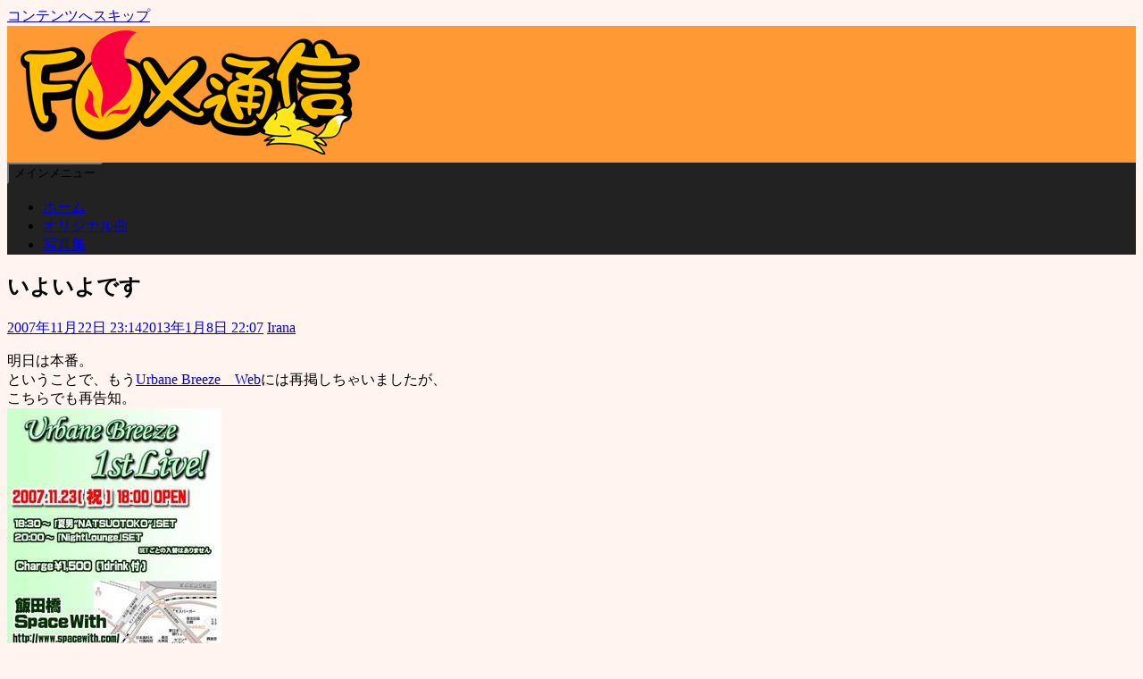

--- FILE ---
content_type: text/html; charset=UTF-8
request_url: https://iranatilark.com/archives/2007/11/22-2314.php
body_size: 84944
content:
<!DOCTYPE html>
<html lang="ja">
<head>
	<meta charset="UTF-8">
	<meta name="viewport" content="width=device-width, initial-scale=1">
	<link rel="profile" href="http://gmpg.org/xfn/11">
		<title>いよいよです &#8211; FOX通信</title>
<meta name='robots' content='max-image-preview:large' />
	<style>img:is([sizes="auto" i], [sizes^="auto," i]) { contain-intrinsic-size: 3000px 1500px }</style>
	<link rel='dns-prefetch' href='//static.addtoany.com' />
<link rel='dns-prefetch' href='//www.googletagmanager.com' />
<link rel="alternate" type="application/rss+xml" title="FOX通信 &raquo; フィード" href="https://iranatilark.com/feed" />
<link rel="alternate" type="application/rss+xml" title="FOX通信 &raquo; コメントフィード" href="https://iranatilark.com/comments/feed" />
<script>
window._wpemojiSettings = {"baseUrl":"https:\/\/s.w.org\/images\/core\/emoji\/16.0.1\/72x72\/","ext":".png","svgUrl":"https:\/\/s.w.org\/images\/core\/emoji\/16.0.1\/svg\/","svgExt":".svg","source":{"concatemoji":"https:\/\/iranatilark.com\/wp-includes\/js\/wp-emoji-release.min.js?ver=6.8.3"}};
/*! This file is auto-generated */
!function(s,n){var o,i,e;function c(e){try{var t={supportTests:e,timestamp:(new Date).valueOf()};sessionStorage.setItem(o,JSON.stringify(t))}catch(e){}}function p(e,t,n){e.clearRect(0,0,e.canvas.width,e.canvas.height),e.fillText(t,0,0);var t=new Uint32Array(e.getImageData(0,0,e.canvas.width,e.canvas.height).data),a=(e.clearRect(0,0,e.canvas.width,e.canvas.height),e.fillText(n,0,0),new Uint32Array(e.getImageData(0,0,e.canvas.width,e.canvas.height).data));return t.every(function(e,t){return e===a[t]})}function u(e,t){e.clearRect(0,0,e.canvas.width,e.canvas.height),e.fillText(t,0,0);for(var n=e.getImageData(16,16,1,1),a=0;a<n.data.length;a++)if(0!==n.data[a])return!1;return!0}function f(e,t,n,a){switch(t){case"flag":return n(e,"\ud83c\udff3\ufe0f\u200d\u26a7\ufe0f","\ud83c\udff3\ufe0f\u200b\u26a7\ufe0f")?!1:!n(e,"\ud83c\udde8\ud83c\uddf6","\ud83c\udde8\u200b\ud83c\uddf6")&&!n(e,"\ud83c\udff4\udb40\udc67\udb40\udc62\udb40\udc65\udb40\udc6e\udb40\udc67\udb40\udc7f","\ud83c\udff4\u200b\udb40\udc67\u200b\udb40\udc62\u200b\udb40\udc65\u200b\udb40\udc6e\u200b\udb40\udc67\u200b\udb40\udc7f");case"emoji":return!a(e,"\ud83e\udedf")}return!1}function g(e,t,n,a){var r="undefined"!=typeof WorkerGlobalScope&&self instanceof WorkerGlobalScope?new OffscreenCanvas(300,150):s.createElement("canvas"),o=r.getContext("2d",{willReadFrequently:!0}),i=(o.textBaseline="top",o.font="600 32px Arial",{});return e.forEach(function(e){i[e]=t(o,e,n,a)}),i}function t(e){var t=s.createElement("script");t.src=e,t.defer=!0,s.head.appendChild(t)}"undefined"!=typeof Promise&&(o="wpEmojiSettingsSupports",i=["flag","emoji"],n.supports={everything:!0,everythingExceptFlag:!0},e=new Promise(function(e){s.addEventListener("DOMContentLoaded",e,{once:!0})}),new Promise(function(t){var n=function(){try{var e=JSON.parse(sessionStorage.getItem(o));if("object"==typeof e&&"number"==typeof e.timestamp&&(new Date).valueOf()<e.timestamp+604800&&"object"==typeof e.supportTests)return e.supportTests}catch(e){}return null}();if(!n){if("undefined"!=typeof Worker&&"undefined"!=typeof OffscreenCanvas&&"undefined"!=typeof URL&&URL.createObjectURL&&"undefined"!=typeof Blob)try{var e="postMessage("+g.toString()+"("+[JSON.stringify(i),f.toString(),p.toString(),u.toString()].join(",")+"));",a=new Blob([e],{type:"text/javascript"}),r=new Worker(URL.createObjectURL(a),{name:"wpTestEmojiSupports"});return void(r.onmessage=function(e){c(n=e.data),r.terminate(),t(n)})}catch(e){}c(n=g(i,f,p,u))}t(n)}).then(function(e){for(var t in e)n.supports[t]=e[t],n.supports.everything=n.supports.everything&&n.supports[t],"flag"!==t&&(n.supports.everythingExceptFlag=n.supports.everythingExceptFlag&&n.supports[t]);n.supports.everythingExceptFlag=n.supports.everythingExceptFlag&&!n.supports.flag,n.DOMReady=!1,n.readyCallback=function(){n.DOMReady=!0}}).then(function(){return e}).then(function(){var e;n.supports.everything||(n.readyCallback(),(e=n.source||{}).concatemoji?t(e.concatemoji):e.wpemoji&&e.twemoji&&(t(e.twemoji),t(e.wpemoji)))}))}((window,document),window._wpemojiSettings);
</script>
<style id='wp-emoji-styles-inline-css'>

	img.wp-smiley, img.emoji {
		display: inline !important;
		border: none !important;
		box-shadow: none !important;
		height: 1em !important;
		width: 1em !important;
		margin: 0 0.07em !important;
		vertical-align: -0.1em !important;
		background: none !important;
		padding: 0 !important;
	}
</style>
<link rel='stylesheet' id='wp-block-library-css' href='https://iranatilark.com/wp-includes/css/dist/block-library/style.min.css?ver=6.8.3' media='all' />
<style id='wp-block-library-theme-inline-css'>
.wp-block-audio :where(figcaption){color:#555;font-size:13px;text-align:center}.is-dark-theme .wp-block-audio :where(figcaption){color:#ffffffa6}.wp-block-audio{margin:0 0 1em}.wp-block-code{border:1px solid #ccc;border-radius:4px;font-family:Menlo,Consolas,monaco,monospace;padding:.8em 1em}.wp-block-embed :where(figcaption){color:#555;font-size:13px;text-align:center}.is-dark-theme .wp-block-embed :where(figcaption){color:#ffffffa6}.wp-block-embed{margin:0 0 1em}.blocks-gallery-caption{color:#555;font-size:13px;text-align:center}.is-dark-theme .blocks-gallery-caption{color:#ffffffa6}:root :where(.wp-block-image figcaption){color:#555;font-size:13px;text-align:center}.is-dark-theme :root :where(.wp-block-image figcaption){color:#ffffffa6}.wp-block-image{margin:0 0 1em}.wp-block-pullquote{border-bottom:4px solid;border-top:4px solid;color:currentColor;margin-bottom:1.75em}.wp-block-pullquote cite,.wp-block-pullquote footer,.wp-block-pullquote__citation{color:currentColor;font-size:.8125em;font-style:normal;text-transform:uppercase}.wp-block-quote{border-left:.25em solid;margin:0 0 1.75em;padding-left:1em}.wp-block-quote cite,.wp-block-quote footer{color:currentColor;font-size:.8125em;font-style:normal;position:relative}.wp-block-quote:where(.has-text-align-right){border-left:none;border-right:.25em solid;padding-left:0;padding-right:1em}.wp-block-quote:where(.has-text-align-center){border:none;padding-left:0}.wp-block-quote.is-large,.wp-block-quote.is-style-large,.wp-block-quote:where(.is-style-plain){border:none}.wp-block-search .wp-block-search__label{font-weight:700}.wp-block-search__button{border:1px solid #ccc;padding:.375em .625em}:where(.wp-block-group.has-background){padding:1.25em 2.375em}.wp-block-separator.has-css-opacity{opacity:.4}.wp-block-separator{border:none;border-bottom:2px solid;margin-left:auto;margin-right:auto}.wp-block-separator.has-alpha-channel-opacity{opacity:1}.wp-block-separator:not(.is-style-wide):not(.is-style-dots){width:100px}.wp-block-separator.has-background:not(.is-style-dots){border-bottom:none;height:1px}.wp-block-separator.has-background:not(.is-style-wide):not(.is-style-dots){height:2px}.wp-block-table{margin:0 0 1em}.wp-block-table td,.wp-block-table th{word-break:normal}.wp-block-table :where(figcaption){color:#555;font-size:13px;text-align:center}.is-dark-theme .wp-block-table :where(figcaption){color:#ffffffa6}.wp-block-video :where(figcaption){color:#555;font-size:13px;text-align:center}.is-dark-theme .wp-block-video :where(figcaption){color:#ffffffa6}.wp-block-video{margin:0 0 1em}:root :where(.wp-block-template-part.has-background){margin-bottom:0;margin-top:0;padding:1.25em 2.375em}
</style>
<style id='classic-theme-styles-inline-css'>
/*! This file is auto-generated */
.wp-block-button__link{color:#fff;background-color:#32373c;border-radius:9999px;box-shadow:none;text-decoration:none;padding:calc(.667em + 2px) calc(1.333em + 2px);font-size:1.125em}.wp-block-file__button{background:#32373c;color:#fff;text-decoration:none}
</style>
<link rel='stylesheet' id='sass-basis-core-css' href='https://iranatilark.com/wp-content/plugins/snow-monkey-editor/dist/css/fallback.css?ver=1759540350' media='all' />
<link rel='stylesheet' id='snow-monkey-editor-css' href='https://iranatilark.com/wp-content/plugins/snow-monkey-editor/dist/css/app.css?ver=1759540350' media='all' />
<link rel='stylesheet' id='snow-monkey-editor@front-css' href='https://iranatilark.com/wp-content/plugins/snow-monkey-editor/dist/css/front.css?ver=1759540350' media='all' />
<style id='global-styles-inline-css'>
:root{--wp--preset--aspect-ratio--square: 1;--wp--preset--aspect-ratio--4-3: 4/3;--wp--preset--aspect-ratio--3-4: 3/4;--wp--preset--aspect-ratio--3-2: 3/2;--wp--preset--aspect-ratio--2-3: 2/3;--wp--preset--aspect-ratio--16-9: 16/9;--wp--preset--aspect-ratio--9-16: 9/16;--wp--preset--color--black: #000000;--wp--preset--color--cyan-bluish-gray: #abb8c3;--wp--preset--color--white: #ffffff;--wp--preset--color--pale-pink: #f78da7;--wp--preset--color--vivid-red: #cf2e2e;--wp--preset--color--luminous-vivid-orange: #ff6900;--wp--preset--color--luminous-vivid-amber: #fcb900;--wp--preset--color--light-green-cyan: #7bdcb5;--wp--preset--color--vivid-green-cyan: #00d084;--wp--preset--color--pale-cyan-blue: #8ed1fc;--wp--preset--color--vivid-cyan-blue: #0693e3;--wp--preset--color--vivid-purple: #9b51e0;--wp--preset--color--central-palette-1: #000000;--wp--preset--color--central-palette-2: #FF0000;--wp--preset--color--central-palette-3: #008000;--wp--preset--color--central-palette-4: #0000FF;--wp--preset--color--central-palette-6: #FF9900;--wp--preset--color--central-palette-5: #FFCC99;--wp--preset--gradient--vivid-cyan-blue-to-vivid-purple: linear-gradient(135deg,rgba(6,147,227,1) 0%,rgb(155,81,224) 100%);--wp--preset--gradient--light-green-cyan-to-vivid-green-cyan: linear-gradient(135deg,rgb(122,220,180) 0%,rgb(0,208,130) 100%);--wp--preset--gradient--luminous-vivid-amber-to-luminous-vivid-orange: linear-gradient(135deg,rgba(252,185,0,1) 0%,rgba(255,105,0,1) 100%);--wp--preset--gradient--luminous-vivid-orange-to-vivid-red: linear-gradient(135deg,rgba(255,105,0,1) 0%,rgb(207,46,46) 100%);--wp--preset--gradient--very-light-gray-to-cyan-bluish-gray: linear-gradient(135deg,rgb(238,238,238) 0%,rgb(169,184,195) 100%);--wp--preset--gradient--cool-to-warm-spectrum: linear-gradient(135deg,rgb(74,234,220) 0%,rgb(151,120,209) 20%,rgb(207,42,186) 40%,rgb(238,44,130) 60%,rgb(251,105,98) 80%,rgb(254,248,76) 100%);--wp--preset--gradient--blush-light-purple: linear-gradient(135deg,rgb(255,206,236) 0%,rgb(152,150,240) 100%);--wp--preset--gradient--blush-bordeaux: linear-gradient(135deg,rgb(254,205,165) 0%,rgb(254,45,45) 50%,rgb(107,0,62) 100%);--wp--preset--gradient--luminous-dusk: linear-gradient(135deg,rgb(255,203,112) 0%,rgb(199,81,192) 50%,rgb(65,88,208) 100%);--wp--preset--gradient--pale-ocean: linear-gradient(135deg,rgb(255,245,203) 0%,rgb(182,227,212) 50%,rgb(51,167,181) 100%);--wp--preset--gradient--electric-grass: linear-gradient(135deg,rgb(202,248,128) 0%,rgb(113,206,126) 100%);--wp--preset--gradient--midnight: linear-gradient(135deg,rgb(2,3,129) 0%,rgb(40,116,252) 100%);--wp--preset--font-size--small: 13px;--wp--preset--font-size--medium: 20px;--wp--preset--font-size--large: 36px;--wp--preset--font-size--x-large: 42px;--wp--preset--spacing--20: 0.44rem;--wp--preset--spacing--30: 0.67rem;--wp--preset--spacing--40: 1rem;--wp--preset--spacing--50: 1.5rem;--wp--preset--spacing--60: 2.25rem;--wp--preset--spacing--70: 3.38rem;--wp--preset--spacing--80: 5.06rem;--wp--preset--shadow--natural: 6px 6px 9px rgba(0, 0, 0, 0.2);--wp--preset--shadow--deep: 12px 12px 50px rgba(0, 0, 0, 0.4);--wp--preset--shadow--sharp: 6px 6px 0px rgba(0, 0, 0, 0.2);--wp--preset--shadow--outlined: 6px 6px 0px -3px rgba(255, 255, 255, 1), 6px 6px rgba(0, 0, 0, 1);--wp--preset--shadow--crisp: 6px 6px 0px rgba(0, 0, 0, 1);}:where(.is-layout-flex){gap: 0.5em;}:where(.is-layout-grid){gap: 0.5em;}body .is-layout-flex{display: flex;}.is-layout-flex{flex-wrap: wrap;align-items: center;}.is-layout-flex > :is(*, div){margin: 0;}body .is-layout-grid{display: grid;}.is-layout-grid > :is(*, div){margin: 0;}:where(.wp-block-columns.is-layout-flex){gap: 2em;}:where(.wp-block-columns.is-layout-grid){gap: 2em;}:where(.wp-block-post-template.is-layout-flex){gap: 1.25em;}:where(.wp-block-post-template.is-layout-grid){gap: 1.25em;}.has-black-color{color: var(--wp--preset--color--black) !important;}.has-cyan-bluish-gray-color{color: var(--wp--preset--color--cyan-bluish-gray) !important;}.has-white-color{color: var(--wp--preset--color--white) !important;}.has-pale-pink-color{color: var(--wp--preset--color--pale-pink) !important;}.has-vivid-red-color{color: var(--wp--preset--color--vivid-red) !important;}.has-luminous-vivid-orange-color{color: var(--wp--preset--color--luminous-vivid-orange) !important;}.has-luminous-vivid-amber-color{color: var(--wp--preset--color--luminous-vivid-amber) !important;}.has-light-green-cyan-color{color: var(--wp--preset--color--light-green-cyan) !important;}.has-vivid-green-cyan-color{color: var(--wp--preset--color--vivid-green-cyan) !important;}.has-pale-cyan-blue-color{color: var(--wp--preset--color--pale-cyan-blue) !important;}.has-vivid-cyan-blue-color{color: var(--wp--preset--color--vivid-cyan-blue) !important;}.has-vivid-purple-color{color: var(--wp--preset--color--vivid-purple) !important;}.has-black-background-color{background-color: var(--wp--preset--color--black) !important;}.has-cyan-bluish-gray-background-color{background-color: var(--wp--preset--color--cyan-bluish-gray) !important;}.has-white-background-color{background-color: var(--wp--preset--color--white) !important;}.has-pale-pink-background-color{background-color: var(--wp--preset--color--pale-pink) !important;}.has-vivid-red-background-color{background-color: var(--wp--preset--color--vivid-red) !important;}.has-luminous-vivid-orange-background-color{background-color: var(--wp--preset--color--luminous-vivid-orange) !important;}.has-luminous-vivid-amber-background-color{background-color: var(--wp--preset--color--luminous-vivid-amber) !important;}.has-light-green-cyan-background-color{background-color: var(--wp--preset--color--light-green-cyan) !important;}.has-vivid-green-cyan-background-color{background-color: var(--wp--preset--color--vivid-green-cyan) !important;}.has-pale-cyan-blue-background-color{background-color: var(--wp--preset--color--pale-cyan-blue) !important;}.has-vivid-cyan-blue-background-color{background-color: var(--wp--preset--color--vivid-cyan-blue) !important;}.has-vivid-purple-background-color{background-color: var(--wp--preset--color--vivid-purple) !important;}.has-black-border-color{border-color: var(--wp--preset--color--black) !important;}.has-cyan-bluish-gray-border-color{border-color: var(--wp--preset--color--cyan-bluish-gray) !important;}.has-white-border-color{border-color: var(--wp--preset--color--white) !important;}.has-pale-pink-border-color{border-color: var(--wp--preset--color--pale-pink) !important;}.has-vivid-red-border-color{border-color: var(--wp--preset--color--vivid-red) !important;}.has-luminous-vivid-orange-border-color{border-color: var(--wp--preset--color--luminous-vivid-orange) !important;}.has-luminous-vivid-amber-border-color{border-color: var(--wp--preset--color--luminous-vivid-amber) !important;}.has-light-green-cyan-border-color{border-color: var(--wp--preset--color--light-green-cyan) !important;}.has-vivid-green-cyan-border-color{border-color: var(--wp--preset--color--vivid-green-cyan) !important;}.has-pale-cyan-blue-border-color{border-color: var(--wp--preset--color--pale-cyan-blue) !important;}.has-vivid-cyan-blue-border-color{border-color: var(--wp--preset--color--vivid-cyan-blue) !important;}.has-vivid-purple-border-color{border-color: var(--wp--preset--color--vivid-purple) !important;}.has-vivid-cyan-blue-to-vivid-purple-gradient-background{background: var(--wp--preset--gradient--vivid-cyan-blue-to-vivid-purple) !important;}.has-light-green-cyan-to-vivid-green-cyan-gradient-background{background: var(--wp--preset--gradient--light-green-cyan-to-vivid-green-cyan) !important;}.has-luminous-vivid-amber-to-luminous-vivid-orange-gradient-background{background: var(--wp--preset--gradient--luminous-vivid-amber-to-luminous-vivid-orange) !important;}.has-luminous-vivid-orange-to-vivid-red-gradient-background{background: var(--wp--preset--gradient--luminous-vivid-orange-to-vivid-red) !important;}.has-very-light-gray-to-cyan-bluish-gray-gradient-background{background: var(--wp--preset--gradient--very-light-gray-to-cyan-bluish-gray) !important;}.has-cool-to-warm-spectrum-gradient-background{background: var(--wp--preset--gradient--cool-to-warm-spectrum) !important;}.has-blush-light-purple-gradient-background{background: var(--wp--preset--gradient--blush-light-purple) !important;}.has-blush-bordeaux-gradient-background{background: var(--wp--preset--gradient--blush-bordeaux) !important;}.has-luminous-dusk-gradient-background{background: var(--wp--preset--gradient--luminous-dusk) !important;}.has-pale-ocean-gradient-background{background: var(--wp--preset--gradient--pale-ocean) !important;}.has-electric-grass-gradient-background{background: var(--wp--preset--gradient--electric-grass) !important;}.has-midnight-gradient-background{background: var(--wp--preset--gradient--midnight) !important;}.has-small-font-size{font-size: var(--wp--preset--font-size--small) !important;}.has-medium-font-size{font-size: var(--wp--preset--font-size--medium) !important;}.has-large-font-size{font-size: var(--wp--preset--font-size--large) !important;}.has-x-large-font-size{font-size: var(--wp--preset--font-size--x-large) !important;}
:where(.wp-block-post-template.is-layout-flex){gap: 1.25em;}:where(.wp-block-post-template.is-layout-grid){gap: 1.25em;}
:where(.wp-block-columns.is-layout-flex){gap: 2em;}:where(.wp-block-columns.is-layout-grid){gap: 2em;}
:root :where(.wp-block-pullquote){font-size: 1.5em;line-height: 1.6;}
</style>
<link rel='stylesheet' id='crp-public-css' href='https://iranatilark.com/wp-content/plugins/custom-related-posts/dist/public.css?ver=1.8.0' media='all' />
<link rel='stylesheet' id='fancybox-for-wp-css' href='https://iranatilark.com/wp-content/plugins/fancybox-for-wordpress/assets/css/fancybox.css?ver=1.3.4' media='all' />
<link rel='stylesheet' id='toc-screen-css' href='https://iranatilark.com/wp-content/plugins/table-of-contents-plus/screen.min.css?ver=2411.1' media='all' />
<link rel='stylesheet' id='snow-monkey-editor@view-css' href='https://iranatilark.com/wp-content/plugins/snow-monkey-editor/dist/css/view.css?ver=1759540350' media='all' />
<link rel='stylesheet' id='simple-life-style-open-sans-css' href='https://iranatilark.com/wp-content/fonts/d539174545fbc7614e993b56f72db303.css?ver=3.0.0' media='all' />
<link rel='stylesheet' id='simple-life-style-bootstrap-css' href='https://iranatilark.com/wp-content/themes/simple-life/third-party/bootstrap/css/bootstrap.min.css?ver=3.3.6' media='all' />
<link rel='stylesheet' id='fontawesome-css' href='https://iranatilark.com/wp-content/themes/simple-life/third-party/font-awesome/css/font-awesome.min.css?ver=4.7.0' media='all' />
<link rel='stylesheet' id='simple-life-style-meanmenu-css' href='https://iranatilark.com/wp-content/themes/simple-life/third-party/meanmenu/meanmenu.min.css?ver=2.0.8' media='all' />
<link rel='stylesheet' id='simple-life-style-css' href='https://iranatilark.com/wp-content/themes/simple-life/style.css?ver=3.0.0' media='all' />
<link rel='stylesheet' id='taxopress-frontend-css-css' href='https://iranatilark.com/wp-content/plugins/simple-tags/assets/frontend/css/frontend.css?ver=3.38.0' media='all' />
<link rel='stylesheet' id='addtoany-css' href='https://iranatilark.com/wp-content/plugins/add-to-any/addtoany.min.css?ver=1.16' media='all' />
<style id="kt_central_palette_gutenberg_css" type="text/css">.has-central-palette-1-color{color:#000000}.has-central-palette-1-background-color{background-color:#000000}.has-central-palette-2-color{color:#FF0000}.has-central-palette-2-background-color{background-color:#FF0000}.has-central-palette-3-color{color:#008000}.has-central-palette-3-background-color{background-color:#008000}.has-central-palette-4-color{color:#0000FF}.has-central-palette-4-background-color{background-color:#0000FF}.has-central-palette-6-color{color:#FF9900}.has-central-palette-6-background-color{background-color:#FF9900}.has-central-palette-5-color{color:#FFCC99}.has-central-palette-5-background-color{background-color:#FFCC99}
</style>
<script async src="https://iranatilark.com/wp-content/plugins/burst-statistics/helpers/timeme/timeme.min.js?ver=1759542434" id="burst-timeme-js"></script>
<script id="burst-js-extra">
var burst = {"tracking":{"isInitialHit":true,"lastUpdateTimestamp":0,"beacon_url":"https:\/\/iranatilark.com\/wp-content\/plugins\/burst-statistics\/endpoint.php","ajaxUrl":"https:\/\/iranatilark.com\/wp-admin\/admin-ajax.php"},"options":{"cookieless":0,"pageUrl":"https:\/\/iranatilark.com\/archives\/2007\/11\/22-2314.php","beacon_enabled":1,"do_not_track":0,"enable_turbo_mode":0,"track_url_change":0,"cookie_retention_days":30,"debug":0},"goals":{"completed":[],"scriptUrl":"https:\/\/iranatilark.com\/wp-content\/plugins\/burst-statistics\/\/assets\/js\/build\/burst-goals.js?v=1759542434","active":[]},"cache":{"uid":null,"fingerprint":null,"isUserAgent":null,"isDoNotTrack":null,"useCookies":null}};
</script>
<script async src="https://iranatilark.com/wp-content/plugins/burst-statistics/assets/js/build/burst.min.js?ver=1759542434" id="burst-js"></script>
<script id="addtoany-core-js-before">
window.a2a_config=window.a2a_config||{};a2a_config.callbacks=[];a2a_config.overlays=[];a2a_config.templates={};a2a_localize = {
	Share: "共有",
	Save: "ブックマーク",
	Subscribe: "購読",
	Email: "メール",
	Bookmark: "ブックマーク",
	ShowAll: "すべて表示する",
	ShowLess: "小さく表示する",
	FindServices: "サービスを探す",
	FindAnyServiceToAddTo: "追加するサービスを今すぐ探す",
	PoweredBy: "Powered by",
	ShareViaEmail: "メールでシェアする",
	SubscribeViaEmail: "メールで購読する",
	BookmarkInYourBrowser: "ブラウザにブックマーク",
	BookmarkInstructions: "このページをブックマークするには、 Ctrl+D または \u2318+D を押下。",
	AddToYourFavorites: "お気に入りに追加",
	SendFromWebOrProgram: "任意のメールアドレスまたはメールプログラムから送信",
	EmailProgram: "メールプログラム",
	More: "詳細&#8230;",
	ThanksForSharing: "共有ありがとうございます !",
	ThanksForFollowing: "フォローありがとうございます !"
};
</script>
<script defer src="https://static.addtoany.com/menu/page.js" id="addtoany-core-js"></script>
<script src="https://iranatilark.com/wp-includes/js/jquery/jquery.min.js?ver=3.7.1" id="jquery-core-js"></script>
<script src="https://iranatilark.com/wp-includes/js/jquery/jquery-migrate.min.js?ver=3.4.1" id="jquery-migrate-js"></script>
<script defer src="https://iranatilark.com/wp-content/plugins/add-to-any/addtoany.min.js?ver=1.1" id="addtoany-jquery-js"></script>
<script src="https://iranatilark.com/wp-content/plugins/fancybox-for-wordpress/assets/js/purify.min.js?ver=1.3.4" id="purify-js"></script>
<script src="https://iranatilark.com/wp-content/plugins/fancybox-for-wordpress/assets/js/jquery.fancybox.js?ver=1.3.4" id="fancybox-for-wp-js"></script>
<script src="https://iranatilark.com/wp-content/plugins/snow-monkey-editor/dist/js/app.js?ver=1759540350" id="snow-monkey-editor-js" defer data-wp-strategy="defer"></script>
<script src="https://iranatilark.com/wp-content/plugins/simple-tags/assets/frontend/js/frontend.js?ver=3.38.0" id="taxopress-frontend-js-js"></script>

<!-- Site Kit によって追加された Google タグ（gtag.js）スニペット -->
<!-- Google アナリティクス スニペット (Site Kit が追加) -->
<script src="https://www.googletagmanager.com/gtag/js?id=G-K8MYCMNVYQ" id="google_gtagjs-js" async></script>
<script id="google_gtagjs-js-after">
window.dataLayer = window.dataLayer || [];function gtag(){dataLayer.push(arguments);}
gtag("set","linker",{"domains":["iranatilark.com"]});
gtag("js", new Date());
gtag("set", "developer_id.dZTNiMT", true);
gtag("config", "G-K8MYCMNVYQ");
</script>
<link rel="https://api.w.org/" href="https://iranatilark.com/wp-json/" /><link rel="alternate" title="JSON" type="application/json" href="https://iranatilark.com/wp-json/wp/v2/posts/1916" /><link rel="EditURI" type="application/rsd+xml" title="RSD" href="https://iranatilark.com/xmlrpc.php?rsd" />
<meta name="generator" content="WordPress 6.8.3" />
<link rel="canonical" href="https://iranatilark.com/archives/2007/11/22-2314.php" />
<link rel='shortlink' href='https://iranatilark.com/?p=1916' />
<link rel="alternate" title="oEmbed (JSON)" type="application/json+oembed" href="https://iranatilark.com/wp-json/oembed/1.0/embed?url=https%3A%2F%2Firanatilark.com%2Farchives%2F2007%2F11%2F22-2314.php" />
<link rel="alternate" title="oEmbed (XML)" type="text/xml+oembed" href="https://iranatilark.com/wp-json/oembed/1.0/embed?url=https%3A%2F%2Firanatilark.com%2Farchives%2F2007%2F11%2F22-2314.php&#038;format=xml" />

<!-- Fancybox for WordPress v3.3.7 -->
<style type="text/css">
	.fancybox-slide--image .fancybox-content{background-color: #FFFFFF}
	
	img.fancybox-image{border-width:5px;border-color:#FFFFFF;border-style:solid;}
	div.fancybox-bg{background-color:rgba(255,227,186,0.3);opacity:1 !important;}div.fancybox-content{border-color:#FFFFFF}
	
	div.fancybox-content{background-color:#FFFFFF;border:1px solid #c17400}
	
	
	
	
	div.fancybox-caption p.caption-title{display:inline-block}
	div.fancybox-caption p.caption-title{font-size:１２px}
	div.fancybox-caption p.caption-title{color:#fff}
	div.fancybox-caption {color:#333333}div.fancybox-caption p.caption-title {background:#fff;color:#000;padding:10px 30px;width:auto;}body.fancybox-active .fancybox-container .fancybox-stage .fancybox-content .fancybox-close-small{display:block;}
</style><script type="text/javascript">
	jQuery(function () {

		var mobileOnly = false;
		
		if (mobileOnly) {
			return;
		}

		jQuery.fn.getTitle = function () { // Copy the title of every IMG tag and add it to its parent A so that fancybox can show titles
			var arr = jQuery("a[data-fancybox]");jQuery.each(arr, function() {var title = jQuery(this).children("img").attr("title") || '';var figCaptionHtml = jQuery(this).next("figcaption").html() || '';var processedCaption = figCaptionHtml;if (figCaptionHtml.length && typeof DOMPurify === 'function') {processedCaption = DOMPurify.sanitize(figCaptionHtml, {USE_PROFILES: {html: true}});} else if (figCaptionHtml.length) {processedCaption = jQuery("<div>").text(figCaptionHtml).html();}var newTitle = title;if (processedCaption.length) {newTitle = title.length ? title + " " + processedCaption : processedCaption;}if (newTitle.length) {jQuery(this).attr("title", newTitle);}});		}

		// Supported file extensions

				var thumbnails = jQuery("a:has(img)").not(".nolightbox").not('.envira-gallery-link').not('.ngg-simplelightbox').filter(function () {
			return /\.(jpe?g|png|gif|mp4|webp|bmp|pdf)(\?[^/]*)*$/i.test(jQuery(this).attr('href'))
		});
		

		// Add data-type iframe for links that are not images or videos.
		var iframeLinks = jQuery('.fancyboxforwp').filter(function () {
			return !/\.(jpe?g|png|gif|mp4|webp|bmp|pdf)(\?[^/]*)*$/i.test(jQuery(this).attr('href'))
		}).filter(function () {
			return !/vimeo|youtube/i.test(jQuery(this).attr('href'))
		});
		iframeLinks.attr({"data-type": "iframe"}).getTitle();

				// Gallery All
		thumbnails.addClass("fancyboxforwp").attr("data-fancybox", "gallery").getTitle();
		iframeLinks.attr({"data-fancybox": "gallery"}).getTitle();

		// Gallery type NONE
		
		// Call fancybox and apply it on any link with a rel atribute that starts with "fancybox", with the options set on the admin panel
		jQuery("a.fancyboxforwp").fancyboxforwp({
			loop: false,
			smallBtn: true,
			zoomOpacity: "auto",
			animationEffect: "fade",
			animationDuration: 500,
			transitionEffect: "fade",
			transitionDuration: "300",
			overlayShow: true,
			overlayOpacity: "0.3",
			titleShow: true,
			titlePosition: "float",
			keyboard: true,
			showCloseButton: true,
			arrows: true,
			clickContent:false,
			clickSlide: "close",
			mobile: {
				clickContent: function (current, event) {
					return current.type === "image" ? "toggleControls" : false;
				},
				clickSlide: function (current, event) {
					return current.type === "image" ? "close" : "close";
				},
			},
			wheel: false,
			toolbar: true,
			preventCaptionOverlap: true,
			onInit: function() { },			onDeactivate
	: function() { },		beforeClose: function() { },			afterShow: function(instance) { jQuery( ".fancybox-image" ).on("click", function( ){ ( instance.isScaledDown() ) ? instance.scaleToActual() : instance.scaleToFit() }) },				afterClose: function() { },					caption : function( instance, item ) {var title = "";if("undefined" != typeof jQuery(this).context ){var title = jQuery(this).context.title;} else { var title = ("undefined" != typeof jQuery(this).attr("title")) ? jQuery(this).attr("title") : false;}var caption = jQuery(this).data('caption') || '';if ( item.type === 'image' && title.length ) {caption = (caption.length ? caption + '<br />' : '') + '<p class="caption-title">'+jQuery("<div>").text(title).html()+'</p>' ;}if (typeof DOMPurify === "function" && caption.length) { return DOMPurify.sanitize(caption, {USE_PROFILES: {html: true}}); } else { return jQuery("<div>").text(caption).html(); }},
		afterLoad : "",
			})
		;

			})
</script>
<!-- END Fancybox for WordPress -->
<meta name="generator" content="Site Kit by Google 1.170.0" />		<style type="text/css">
				.site-title,
		.site-description {
			position: absolute;
			clip: rect(1px, 1px, 1px, 1px);
		}
				</style>
		<style id="custom-background-css">
body.custom-background { background-color: #fff4ef; }
</style>
	<link rel="icon" href="https://iranatilark.com/wp-content/uploads/images/cropped-favicon-32x32.gif" sizes="32x32" />
<link rel="icon" href="https://iranatilark.com/wp-content/uploads/images/cropped-favicon-192x192.gif" sizes="192x192" />
<link rel="apple-touch-icon" href="https://iranatilark.com/wp-content/uploads/images/cropped-favicon-180x180.gif" />
<meta name="msapplication-TileImage" content="https://iranatilark.com/wp-content/uploads/images/cropped-favicon-270x270.gif" />
		<style id="wp-custom-css">
			button,
input[type="button"],
input[type="reset"],
input[type="submit"] {
	background: none repeat scroll 0 0 #222;
	}

.main-navigation {
  background-color: #222;
}

.entry-meta,
.entry-footer {
    clear: both;
    color: #222;
}

#site-header {
	background-color: #FF9933;
}

footer#colophon {
	background-color: #222;
}

#breadcrumb {
	background-color: #ffffff;

	/*
	background-color: #fff1ed;
*/
}
li > ul, li > ol {
	margin-left: 0em;
}
ul ul {
	list-style-type: circle;
}
ul ul ul {
	list-style-type: disc;
}

.is-style-sme-list-arrow li:before {
	border-color:#000000;
	border-style:solid;
}

.is-style-sme-list-arrow li:after {
	border:solid #000000;
	border-width: 2px 0 0;
}

blockquote {
	border-left: 0.25em solid;
	background-color: peachpuff;
}
		</style>
		</head>

<body class="wp-singular post-template-default single single-post postid-1916 single-format-standard custom-background wp-embed-responsive wp-theme-simple-life group-blog" data-burst_id="1916" data-burst_type="post">

<div id="page" class="hfeed site">
	<a class="skip-link screen-reader-text" href="#content">コンテンツへスキップ</a>

	
	<header id="masthead" class="site-header container" role="banner">
		<div class="site-branding">
						<h1 class="site-title text-center"><a href="https://iranatilark.com/" rel="home">FOX通信</a></h1>
			<p class="site-description text-center">とりあえず目指せ毎日更新。 日記だったりレビューだったり、気が向くままに色々書いてます。</p>
		</div>

					<div id="site-header">
				<a href="https://iranatilark.com/" rel="home">
					<img src="https://iranatilark.com/wp-content/uploads/images/cropped-copy-fox-1.png" width="410" height="149" alt="FOX通信">
				</a>
			</div>
		
		<nav id="site-navigation" class="main-navigation" role="navigation">
			<button class="menu-toggle" aria-hidden="true">メインメニュー</button>
			<div class="menu-%e3%83%a1%e3%82%a4%e3%83%b3%e3%83%a1%e3%83%8b%e3%83%a5%e3%83%bc-container"><ul id="primary-menu" class="menu"><li id="menu-item-3125" class="menu-item menu-item-type-custom menu-item-object-custom menu-item-home menu-item-3125"><a href="https://iranatilark.com/">ホーム</a></li>
<li id="menu-item-3317" class="menu-item menu-item-type-taxonomy menu-item-object-category menu-item-3317"><a href="https://iranatilark.com/archives/category/music/original-songs">オリジナル曲</a></li>
<li id="menu-item-10090" class="menu-item menu-item-type-taxonomy menu-item-object-category menu-item-10090"><a href="https://iranatilark.com/archives/category/gallery">写真集</a></li>
</ul></div>		</nav><!-- #site-navigation -->

	</header><!-- #masthead -->

	
	<div id="content" class="site-content container">
		<div class="row">

<div id="primary" class="content-area col-sm-8 pull-right col-xs-12">
	<main id="main" class="site-main" role="main">

		
			
<article id="post-1916" class="post-1916 post type-post status-publish format-standard hentry category-band tag-urbane-breeze content-layout-full">
	<header class="entry-header">
		<h2 class="entry-title">いよいよです</h2>
		<div class="entry-meta">
			<span class="posted-on"><i class="fa fa-calendar" aria-hidden="true"></i> <a href="https://iranatilark.com/archives/2007/11/22" rel="bookmark"><time class="entry-date published" datetime="2007-11-22T23:14:49+09:00">2007年11月22日 23:14</time><time class="updated" datetime="2013-01-08T22:07:11+09:00">2013年1月8日 22:07</time></a></span><span class="byline"> <i class="fa fa-user" aria-hidden="true"></i> <span class="author vcard"><a class="url fn n" href="https://iranatilark.com/archives/author/irana">Irana</a></span></span>		</div><!-- .entry-meta -->
	</header><!-- .entry-header -->

	<div class="entry-content">
		
		<p>明日は本番。<br />
ということで、もう<a href="http://www.urbanebreeze.com/" target="_blank">Urbane Breeze　Web</a>には再掲しちゃいましたが、<br />
こちらでも再告知。<br />
<a href="https://iranatilark.com/wp-content/uploads/images/flyer1123.php" onclick="window.open('https://iranatilark.com/wp-content/uploads/images/flyer1123.php','popup','width=480,height=640,scrollbars=no,resizable=no,toolbar=no,directories=no,location=no,menubar=no,status=no,left=0,top=0'); return false"><img fetchpriority="high" decoding="async" src="https://iranatilark.com/wp-content/uploads/images/flyer1123-thumb.jpg" width="240" height="320" alt="" /></a><br />
<strong>Urbane Breeze 1st Live</strong><br />
11月23日（祝）<br />
<a href="http://spacewith.com" target="_blank">飯田橋　ライブハウス・バー『Space With』　</a><br />
チャージ：¥1,500（1ドリンク付）<br />
18：00 OPEN<br />
18：30 「夏男　&#8221;NATSUOTOKO&#8221;」 SET<br />
20：00 「Night Lounge」 SET<br />
【MEMBERS】<br />
Vo：ひで<br />
Ｇｔ：ＭＩＹＯＳＨＩ<br />
Ｂａ：kimo<br />
Ｄｒ：まつ<br />
Ｋｅｙ＆Ｃｈｏ：イラナ<br />
Ｋｅｙ：ONE<br />
Ｓａｘ＆Ｃｈｏ：いんこ<br />
お問い合わせはこちら<br />
<a href="http://www.urbanebreeze.com/" target="_blank">Urbane Breeze<br />
</a><br />
mixi内公開コミュへもどうぞ♪<br />
<a href="http://mixi.jp/view_community.pl?id=2759089" target="_blank">角松コピバン Urbane Breeze</a></p>
<p><span id="more-1916"></span><br />
結局今日は休みとったのにろくに練習できてないよ…<br />
明日が来て欲しいような来て欲しくないような…<br />
（頭ふるふる）<br />
悩んでないで、おさらいおさらい。<br />
みんないるし、大丈夫、大丈夫。<br />
でも、何か忘れ物しちゃいそうでコワイ…</p>
<div class="addtoany_share_save_container addtoany_content addtoany_content_bottom"><div class="a2a_kit a2a_kit_size_32 addtoany_list" data-a2a-url="https://iranatilark.com/archives/2007/11/22-2314.php" data-a2a-title="いよいよです"><a class="a2a_button_facebook" href="https://www.addtoany.com/add_to/facebook?linkurl=https%3A%2F%2Firanatilark.com%2Farchives%2F2007%2F11%2F22-2314.php&amp;linkname=%E3%81%84%E3%82%88%E3%81%84%E3%82%88%E3%81%A7%E3%81%99" title="Facebook" rel="nofollow noopener" target="_blank"></a><a class="a2a_button_twitter" href="https://www.addtoany.com/add_to/twitter?linkurl=https%3A%2F%2Firanatilark.com%2Farchives%2F2007%2F11%2F22-2314.php&amp;linkname=%E3%81%84%E3%82%88%E3%81%84%E3%82%88%E3%81%A7%E3%81%99" title="Twitter" rel="nofollow noopener" target="_blank"></a><a class="a2a_button_hatena" href="https://www.addtoany.com/add_to/hatena?linkurl=https%3A%2F%2Firanatilark.com%2Farchives%2F2007%2F11%2F22-2314.php&amp;linkname=%E3%81%84%E3%82%88%E3%81%84%E3%82%88%E3%81%A7%E3%81%99" title="Hatena" rel="nofollow noopener" target="_blank"></a><a class="a2a_dd addtoany_share_save addtoany_share" href="https://www.addtoany.com/share"></a></div></div>			</div><!-- .entry-content -->

	<footer class="entry-footer">
		<span class="sl-category"><i class="fa fa-folder-open" aria-hidden="true"></i> <a href="https://iranatilark.com/archives/category/music/band" rel="category tag">バンド活動</a></span><span class="sl-tags"><i class="fa fa-tags" aria-hidden="true"></i> <a href="https://iranatilark.com/archives/tag/urbane-breeze" rel="tag">Urbane Breeze</a></span>
			</footer><!-- .entry-footer -->
</article><!-- #post-## -->

			
	<nav class="navigation post-navigation" aria-label="投稿">
		<h2 class="screen-reader-text">投稿ナビゲーション</h2>
		<div class="nav-links"><div class="nav-previous"><a href="https://iranatilark.com/archives/2007/11/22-2254.php" rel="prev"><i class="fa fa-chevron-left" aria-hidden="true"></i> サン電子FMトランスミッター　FMTS-203（その１）</a></div><div class="nav-next"><a href="https://iranatilark.com/archives/2007/11/23-1808.php" rel="next">開場しました <i class="fa fa-chevron-right" aria-hidden="true"></i></a></div></div>
	</nav>
			
		
	</main><!-- #main -->
</div><!-- #primary -->

<div id="secondary" class="widget-area container clearfix col-sm-4" role="complementary">
	<aside id="calendar-2" class="widget clearfix widget_calendar"><div id="calendar_wrap" class="calendar_wrap"><table id="wp-calendar" class="wp-calendar-table">
	<caption>2007年11月</caption>
	<thead>
	<tr>
		<th scope="col" aria-label="月曜日">月</th>
		<th scope="col" aria-label="火曜日">火</th>
		<th scope="col" aria-label="水曜日">水</th>
		<th scope="col" aria-label="木曜日">木</th>
		<th scope="col" aria-label="金曜日">金</th>
		<th scope="col" aria-label="土曜日">土</th>
		<th scope="col" aria-label="日曜日">日</th>
	</tr>
	</thead>
	<tbody>
	<tr>
		<td colspan="3" class="pad">&nbsp;</td><td><a href="https://iranatilark.com/archives/2007/11/01" aria-label="2007年11月1日 に投稿を公開">1</a></td><td><a href="https://iranatilark.com/archives/2007/11/02" aria-label="2007年11月2日 に投稿を公開">2</a></td><td><a href="https://iranatilark.com/archives/2007/11/03" aria-label="2007年11月3日 に投稿を公開">3</a></td><td><a href="https://iranatilark.com/archives/2007/11/04" aria-label="2007年11月4日 に投稿を公開">4</a></td>
	</tr>
	<tr>
		<td><a href="https://iranatilark.com/archives/2007/11/05" aria-label="2007年11月5日 に投稿を公開">5</a></td><td><a href="https://iranatilark.com/archives/2007/11/06" aria-label="2007年11月6日 に投稿を公開">6</a></td><td><a href="https://iranatilark.com/archives/2007/11/07" aria-label="2007年11月7日 に投稿を公開">7</a></td><td><a href="https://iranatilark.com/archives/2007/11/08" aria-label="2007年11月8日 に投稿を公開">8</a></td><td><a href="https://iranatilark.com/archives/2007/11/09" aria-label="2007年11月9日 に投稿を公開">9</a></td><td><a href="https://iranatilark.com/archives/2007/11/10" aria-label="2007年11月10日 に投稿を公開">10</a></td><td><a href="https://iranatilark.com/archives/2007/11/11" aria-label="2007年11月11日 に投稿を公開">11</a></td>
	</tr>
	<tr>
		<td><a href="https://iranatilark.com/archives/2007/11/12" aria-label="2007年11月12日 に投稿を公開">12</a></td><td><a href="https://iranatilark.com/archives/2007/11/13" aria-label="2007年11月13日 に投稿を公開">13</a></td><td><a href="https://iranatilark.com/archives/2007/11/14" aria-label="2007年11月14日 に投稿を公開">14</a></td><td><a href="https://iranatilark.com/archives/2007/11/15" aria-label="2007年11月15日 に投稿を公開">15</a></td><td><a href="https://iranatilark.com/archives/2007/11/16" aria-label="2007年11月16日 に投稿を公開">16</a></td><td><a href="https://iranatilark.com/archives/2007/11/17" aria-label="2007年11月17日 に投稿を公開">17</a></td><td><a href="https://iranatilark.com/archives/2007/11/18" aria-label="2007年11月18日 に投稿を公開">18</a></td>
	</tr>
	<tr>
		<td><a href="https://iranatilark.com/archives/2007/11/19" aria-label="2007年11月19日 に投稿を公開">19</a></td><td><a href="https://iranatilark.com/archives/2007/11/20" aria-label="2007年11月20日 に投稿を公開">20</a></td><td><a href="https://iranatilark.com/archives/2007/11/21" aria-label="2007年11月21日 に投稿を公開">21</a></td><td><a href="https://iranatilark.com/archives/2007/11/22" aria-label="2007年11月22日 に投稿を公開">22</a></td><td><a href="https://iranatilark.com/archives/2007/11/23" aria-label="2007年11月23日 に投稿を公開">23</a></td><td><a href="https://iranatilark.com/archives/2007/11/24" aria-label="2007年11月24日 に投稿を公開">24</a></td><td><a href="https://iranatilark.com/archives/2007/11/25" aria-label="2007年11月25日 に投稿を公開">25</a></td>
	</tr>
	<tr>
		<td><a href="https://iranatilark.com/archives/2007/11/26" aria-label="2007年11月26日 に投稿を公開">26</a></td><td><a href="https://iranatilark.com/archives/2007/11/27" aria-label="2007年11月27日 に投稿を公開">27</a></td><td><a href="https://iranatilark.com/archives/2007/11/28" aria-label="2007年11月28日 に投稿を公開">28</a></td><td><a href="https://iranatilark.com/archives/2007/11/29" aria-label="2007年11月29日 に投稿を公開">29</a></td><td><a href="https://iranatilark.com/archives/2007/11/30" aria-label="2007年11月30日 に投稿を公開">30</a></td>
		<td class="pad" colspan="2">&nbsp;</td>
	</tr>
	</tbody>
	</table><nav aria-label="前と次の月" class="wp-calendar-nav">
		<span class="wp-calendar-nav-prev"><a href="https://iranatilark.com/archives/2007/10">&laquo; 10月</a></span>
		<span class="pad">&nbsp;</span>
		<span class="wp-calendar-nav-next"><a href="https://iranatilark.com/archives/2007/12">12月 &raquo;</a></span>
	</nav></div></aside><aside id="archives-2" class="widget clearfix widget_archive"><h3 class="widget-title">アーカイブ</h3>		<label class="screen-reader-text" for="archives-dropdown-2">アーカイブ</label>
		<select id="archives-dropdown-2" name="archive-dropdown">
			
			<option value="">月を選択</option>
				<option value='https://iranatilark.com/archives/2023/09'> 2023年9月 &nbsp;(6)</option>
	<option value='https://iranatilark.com/archives/2023/08'> 2023年8月 &nbsp;(30)</option>
	<option value='https://iranatilark.com/archives/2023/07'> 2023年7月 &nbsp;(31)</option>
	<option value='https://iranatilark.com/archives/2023/06'> 2023年6月 &nbsp;(30)</option>
	<option value='https://iranatilark.com/archives/2023/05'> 2023年5月 &nbsp;(30)</option>
	<option value='https://iranatilark.com/archives/2023/04'> 2023年4月 &nbsp;(30)</option>
	<option value='https://iranatilark.com/archives/2023/03'> 2023年3月 &nbsp;(31)</option>
	<option value='https://iranatilark.com/archives/2023/02'> 2023年2月 &nbsp;(28)</option>
	<option value='https://iranatilark.com/archives/2023/01'> 2023年1月 &nbsp;(31)</option>
	<option value='https://iranatilark.com/archives/2022/12'> 2022年12月 &nbsp;(39)</option>
	<option value='https://iranatilark.com/archives/2022/11'> 2022年11月 &nbsp;(30)</option>
	<option value='https://iranatilark.com/archives/2022/10'> 2022年10月 &nbsp;(31)</option>
	<option value='https://iranatilark.com/archives/2022/09'> 2022年9月 &nbsp;(32)</option>
	<option value='https://iranatilark.com/archives/2022/08'> 2022年8月 &nbsp;(39)</option>
	<option value='https://iranatilark.com/archives/2022/07'> 2022年7月 &nbsp;(31)</option>
	<option value='https://iranatilark.com/archives/2022/06'> 2022年6月 &nbsp;(30)</option>
	<option value='https://iranatilark.com/archives/2022/05'> 2022年5月 &nbsp;(32)</option>
	<option value='https://iranatilark.com/archives/2022/04'> 2022年4月 &nbsp;(31)</option>
	<option value='https://iranatilark.com/archives/2022/03'> 2022年3月 &nbsp;(31)</option>
	<option value='https://iranatilark.com/archives/2022/02'> 2022年2月 &nbsp;(28)</option>
	<option value='https://iranatilark.com/archives/2022/01'> 2022年1月 &nbsp;(31)</option>
	<option value='https://iranatilark.com/archives/2021/12'> 2021年12月 &nbsp;(31)</option>
	<option value='https://iranatilark.com/archives/2021/11'> 2021年11月 &nbsp;(30)</option>
	<option value='https://iranatilark.com/archives/2021/10'> 2021年10月 &nbsp;(31)</option>
	<option value='https://iranatilark.com/archives/2021/09'> 2021年9月 &nbsp;(30)</option>
	<option value='https://iranatilark.com/archives/2021/08'> 2021年8月 &nbsp;(32)</option>
	<option value='https://iranatilark.com/archives/2021/07'> 2021年7月 &nbsp;(34)</option>
	<option value='https://iranatilark.com/archives/2021/06'> 2021年6月 &nbsp;(30)</option>
	<option value='https://iranatilark.com/archives/2021/05'> 2021年5月 &nbsp;(31)</option>
	<option value='https://iranatilark.com/archives/2021/04'> 2021年4月 &nbsp;(30)</option>
	<option value='https://iranatilark.com/archives/2021/03'> 2021年3月 &nbsp;(31)</option>
	<option value='https://iranatilark.com/archives/2021/02'> 2021年2月 &nbsp;(28)</option>
	<option value='https://iranatilark.com/archives/2021/01'> 2021年1月 &nbsp;(32)</option>
	<option value='https://iranatilark.com/archives/2020/12'> 2020年12月 &nbsp;(31)</option>
	<option value='https://iranatilark.com/archives/2020/11'> 2020年11月 &nbsp;(30)</option>
	<option value='https://iranatilark.com/archives/2020/10'> 2020年10月 &nbsp;(31)</option>
	<option value='https://iranatilark.com/archives/2020/09'> 2020年9月 &nbsp;(32)</option>
	<option value='https://iranatilark.com/archives/2020/08'> 2020年8月 &nbsp;(35)</option>
	<option value='https://iranatilark.com/archives/2020/07'> 2020年7月 &nbsp;(18)</option>
	<option value='https://iranatilark.com/archives/2020/06'> 2020年6月 &nbsp;(22)</option>
	<option value='https://iranatilark.com/archives/2020/05'> 2020年5月 &nbsp;(16)</option>
	<option value='https://iranatilark.com/archives/2020/04'> 2020年4月 &nbsp;(19)</option>
	<option value='https://iranatilark.com/archives/2020/03'> 2020年3月 &nbsp;(25)</option>
	<option value='https://iranatilark.com/archives/2020/02'> 2020年2月 &nbsp;(16)</option>
	<option value='https://iranatilark.com/archives/2020/01'> 2020年1月 &nbsp;(18)</option>
	<option value='https://iranatilark.com/archives/2019/12'> 2019年12月 &nbsp;(20)</option>
	<option value='https://iranatilark.com/archives/2019/11'> 2019年11月 &nbsp;(20)</option>
	<option value='https://iranatilark.com/archives/2019/10'> 2019年10月 &nbsp;(17)</option>
	<option value='https://iranatilark.com/archives/2019/09'> 2019年9月 &nbsp;(6)</option>
	<option value='https://iranatilark.com/archives/2019/08'> 2019年8月 &nbsp;(13)</option>
	<option value='https://iranatilark.com/archives/2019/07'> 2019年7月 &nbsp;(11)</option>
	<option value='https://iranatilark.com/archives/2019/06'> 2019年6月 &nbsp;(16)</option>
	<option value='https://iranatilark.com/archives/2019/05'> 2019年5月 &nbsp;(10)</option>
	<option value='https://iranatilark.com/archives/2019/04'> 2019年4月 &nbsp;(21)</option>
	<option value='https://iranatilark.com/archives/2019/03'> 2019年3月 &nbsp;(30)</option>
	<option value='https://iranatilark.com/archives/2019/02'> 2019年2月 &nbsp;(19)</option>
	<option value='https://iranatilark.com/archives/2019/01'> 2019年1月 &nbsp;(15)</option>
	<option value='https://iranatilark.com/archives/2018/12'> 2018年12月 &nbsp;(21)</option>
	<option value='https://iranatilark.com/archives/2018/11'> 2018年11月 &nbsp;(25)</option>
	<option value='https://iranatilark.com/archives/2018/10'> 2018年10月 &nbsp;(28)</option>
	<option value='https://iranatilark.com/archives/2018/09'> 2018年9月 &nbsp;(21)</option>
	<option value='https://iranatilark.com/archives/2018/08'> 2018年8月 &nbsp;(33)</option>
	<option value='https://iranatilark.com/archives/2018/07'> 2018年7月 &nbsp;(7)</option>
	<option value='https://iranatilark.com/archives/2018/06'> 2018年6月 &nbsp;(3)</option>
	<option value='https://iranatilark.com/archives/2018/05'> 2018年5月 &nbsp;(6)</option>
	<option value='https://iranatilark.com/archives/2018/04'> 2018年4月 &nbsp;(6)</option>
	<option value='https://iranatilark.com/archives/2018/03'> 2018年3月 &nbsp;(6)</option>
	<option value='https://iranatilark.com/archives/2018/02'> 2018年2月 &nbsp;(3)</option>
	<option value='https://iranatilark.com/archives/2018/01'> 2018年1月 &nbsp;(2)</option>
	<option value='https://iranatilark.com/archives/2017/12'> 2017年12月 &nbsp;(10)</option>
	<option value='https://iranatilark.com/archives/2017/11'> 2017年11月 &nbsp;(12)</option>
	<option value='https://iranatilark.com/archives/2017/10'> 2017年10月 &nbsp;(15)</option>
	<option value='https://iranatilark.com/archives/2017/09'> 2017年9月 &nbsp;(11)</option>
	<option value='https://iranatilark.com/archives/2017/08'> 2017年8月 &nbsp;(11)</option>
	<option value='https://iranatilark.com/archives/2017/07'> 2017年7月 &nbsp;(20)</option>
	<option value='https://iranatilark.com/archives/2017/06'> 2017年6月 &nbsp;(20)</option>
	<option value='https://iranatilark.com/archives/2017/05'> 2017年5月 &nbsp;(19)</option>
	<option value='https://iranatilark.com/archives/2017/04'> 2017年4月 &nbsp;(10)</option>
	<option value='https://iranatilark.com/archives/2017/03'> 2017年3月 &nbsp;(11)</option>
	<option value='https://iranatilark.com/archives/2017/02'> 2017年2月 &nbsp;(12)</option>
	<option value='https://iranatilark.com/archives/2017/01'> 2017年1月 &nbsp;(15)</option>
	<option value='https://iranatilark.com/archives/2016/12'> 2016年12月 &nbsp;(21)</option>
	<option value='https://iranatilark.com/archives/2016/11'> 2016年11月 &nbsp;(11)</option>
	<option value='https://iranatilark.com/archives/2016/10'> 2016年10月 &nbsp;(20)</option>
	<option value='https://iranatilark.com/archives/2016/09'> 2016年9月 &nbsp;(18)</option>
	<option value='https://iranatilark.com/archives/2016/08'> 2016年8月 &nbsp;(16)</option>
	<option value='https://iranatilark.com/archives/2016/07'> 2016年7月 &nbsp;(19)</option>
	<option value='https://iranatilark.com/archives/2016/06'> 2016年6月 &nbsp;(24)</option>
	<option value='https://iranatilark.com/archives/2016/05'> 2016年5月 &nbsp;(27)</option>
	<option value='https://iranatilark.com/archives/2016/04'> 2016年4月 &nbsp;(23)</option>
	<option value='https://iranatilark.com/archives/2016/03'> 2016年3月 &nbsp;(24)</option>
	<option value='https://iranatilark.com/archives/2016/02'> 2016年2月 &nbsp;(23)</option>
	<option value='https://iranatilark.com/archives/2016/01'> 2016年1月 &nbsp;(13)</option>
	<option value='https://iranatilark.com/archives/2015/12'> 2015年12月 &nbsp;(18)</option>
	<option value='https://iranatilark.com/archives/2015/11'> 2015年11月 &nbsp;(11)</option>
	<option value='https://iranatilark.com/archives/2015/10'> 2015年10月 &nbsp;(9)</option>
	<option value='https://iranatilark.com/archives/2015/09'> 2015年9月 &nbsp;(19)</option>
	<option value='https://iranatilark.com/archives/2015/08'> 2015年8月 &nbsp;(22)</option>
	<option value='https://iranatilark.com/archives/2015/07'> 2015年7月 &nbsp;(31)</option>
	<option value='https://iranatilark.com/archives/2015/06'> 2015年6月 &nbsp;(32)</option>
	<option value='https://iranatilark.com/archives/2015/05'> 2015年5月 &nbsp;(31)</option>
	<option value='https://iranatilark.com/archives/2015/04'> 2015年4月 &nbsp;(30)</option>
	<option value='https://iranatilark.com/archives/2015/03'> 2015年3月 &nbsp;(34)</option>
	<option value='https://iranatilark.com/archives/2015/02'> 2015年2月 &nbsp;(28)</option>
	<option value='https://iranatilark.com/archives/2015/01'> 2015年1月 &nbsp;(32)</option>
	<option value='https://iranatilark.com/archives/2014/12'> 2014年12月 &nbsp;(31)</option>
	<option value='https://iranatilark.com/archives/2014/11'> 2014年11月 &nbsp;(31)</option>
	<option value='https://iranatilark.com/archives/2014/10'> 2014年10月 &nbsp;(32)</option>
	<option value='https://iranatilark.com/archives/2014/09'> 2014年9月 &nbsp;(30)</option>
	<option value='https://iranatilark.com/archives/2014/08'> 2014年8月 &nbsp;(35)</option>
	<option value='https://iranatilark.com/archives/2014/07'> 2014年7月 &nbsp;(33)</option>
	<option value='https://iranatilark.com/archives/2014/06'> 2014年6月 &nbsp;(34)</option>
	<option value='https://iranatilark.com/archives/2014/05'> 2014年5月 &nbsp;(32)</option>
	<option value='https://iranatilark.com/archives/2014/04'> 2014年4月 &nbsp;(33)</option>
	<option value='https://iranatilark.com/archives/2014/03'> 2014年3月 &nbsp;(24)</option>
	<option value='https://iranatilark.com/archives/2014/01'> 2014年1月 &nbsp;(18)</option>
	<option value='https://iranatilark.com/archives/2013/12'> 2013年12月 &nbsp;(31)</option>
	<option value='https://iranatilark.com/archives/2013/11'> 2013年11月 &nbsp;(30)</option>
	<option value='https://iranatilark.com/archives/2013/10'> 2013年10月 &nbsp;(31)</option>
	<option value='https://iranatilark.com/archives/2013/09'> 2013年9月 &nbsp;(24)</option>
	<option value='https://iranatilark.com/archives/2013/08'> 2013年8月 &nbsp;(31)</option>
	<option value='https://iranatilark.com/archives/2013/07'> 2013年7月 &nbsp;(31)</option>
	<option value='https://iranatilark.com/archives/2013/06'> 2013年6月 &nbsp;(19)</option>
	<option value='https://iranatilark.com/archives/2013/05'> 2013年5月 &nbsp;(36)</option>
	<option value='https://iranatilark.com/archives/2013/04'> 2013年4月 &nbsp;(38)</option>
	<option value='https://iranatilark.com/archives/2013/03'> 2013年3月 &nbsp;(37)</option>
	<option value='https://iranatilark.com/archives/2013/02'> 2013年2月 &nbsp;(43)</option>
	<option value='https://iranatilark.com/archives/2013/01'> 2013年1月 &nbsp;(50)</option>
	<option value='https://iranatilark.com/archives/2012/12'> 2012年12月 &nbsp;(14)</option>
	<option value='https://iranatilark.com/archives/2012/11'> 2012年11月 &nbsp;(8)</option>
	<option value='https://iranatilark.com/archives/2012/09'> 2012年9月 &nbsp;(2)</option>
	<option value='https://iranatilark.com/archives/2012/08'> 2012年8月 &nbsp;(1)</option>
	<option value='https://iranatilark.com/archives/2012/05'> 2012年5月 &nbsp;(1)</option>
	<option value='https://iranatilark.com/archives/2012/01'> 2012年1月 &nbsp;(3)</option>
	<option value='https://iranatilark.com/archives/2011/12'> 2011年12月 &nbsp;(5)</option>
	<option value='https://iranatilark.com/archives/2011/08'> 2011年8月 &nbsp;(19)</option>
	<option value='https://iranatilark.com/archives/2011/07'> 2011年7月 &nbsp;(37)</option>
	<option value='https://iranatilark.com/archives/2011/06'> 2011年6月 &nbsp;(35)</option>
	<option value='https://iranatilark.com/archives/2011/05'> 2011年5月 &nbsp;(35)</option>
	<option value='https://iranatilark.com/archives/2011/04'> 2011年4月 &nbsp;(34)</option>
	<option value='https://iranatilark.com/archives/2011/03'> 2011年3月 &nbsp;(37)</option>
	<option value='https://iranatilark.com/archives/2011/02'> 2011年2月 &nbsp;(33)</option>
	<option value='https://iranatilark.com/archives/2011/01'> 2011年1月 &nbsp;(43)</option>
	<option value='https://iranatilark.com/archives/2010/12'> 2010年12月 &nbsp;(7)</option>
	<option value='https://iranatilark.com/archives/2010/11'> 2010年11月 &nbsp;(11)</option>
	<option value='https://iranatilark.com/archives/2010/10'> 2010年10月 &nbsp;(5)</option>
	<option value='https://iranatilark.com/archives/2010/09'> 2010年9月 &nbsp;(7)</option>
	<option value='https://iranatilark.com/archives/2010/08'> 2010年8月 &nbsp;(6)</option>
	<option value='https://iranatilark.com/archives/2010/07'> 2010年7月 &nbsp;(10)</option>
	<option value='https://iranatilark.com/archives/2010/06'> 2010年6月 &nbsp;(10)</option>
	<option value='https://iranatilark.com/archives/2010/05'> 2010年5月 &nbsp;(19)</option>
	<option value='https://iranatilark.com/archives/2010/04'> 2010年4月 &nbsp;(11)</option>
	<option value='https://iranatilark.com/archives/2010/03'> 2010年3月 &nbsp;(10)</option>
	<option value='https://iranatilark.com/archives/2010/02'> 2010年2月 &nbsp;(30)</option>
	<option value='https://iranatilark.com/archives/2010/01'> 2010年1月 &nbsp;(33)</option>
	<option value='https://iranatilark.com/archives/2009/12'> 2009年12月 &nbsp;(12)</option>
	<option value='https://iranatilark.com/archives/2009/11'> 2009年11月 &nbsp;(13)</option>
	<option value='https://iranatilark.com/archives/2009/10'> 2009年10月 &nbsp;(16)</option>
	<option value='https://iranatilark.com/archives/2009/09'> 2009年9月 &nbsp;(11)</option>
	<option value='https://iranatilark.com/archives/2009/08'> 2009年8月 &nbsp;(5)</option>
	<option value='https://iranatilark.com/archives/2009/07'> 2009年7月 &nbsp;(14)</option>
	<option value='https://iranatilark.com/archives/2009/06'> 2009年6月 &nbsp;(21)</option>
	<option value='https://iranatilark.com/archives/2009/05'> 2009年5月 &nbsp;(19)</option>
	<option value='https://iranatilark.com/archives/2009/04'> 2009年4月 &nbsp;(7)</option>
	<option value='https://iranatilark.com/archives/2009/03'> 2009年3月 &nbsp;(12)</option>
	<option value='https://iranatilark.com/archives/2009/02'> 2009年2月 &nbsp;(13)</option>
	<option value='https://iranatilark.com/archives/2009/01'> 2009年1月 &nbsp;(16)</option>
	<option value='https://iranatilark.com/archives/2008/12'> 2008年12月 &nbsp;(17)</option>
	<option value='https://iranatilark.com/archives/2008/11'> 2008年11月 &nbsp;(35)</option>
	<option value='https://iranatilark.com/archives/2008/10'> 2008年10月 &nbsp;(35)</option>
	<option value='https://iranatilark.com/archives/2008/09'> 2008年9月 &nbsp;(34)</option>
	<option value='https://iranatilark.com/archives/2008/08'> 2008年8月 &nbsp;(38)</option>
	<option value='https://iranatilark.com/archives/2008/07'> 2008年7月 &nbsp;(40)</option>
	<option value='https://iranatilark.com/archives/2008/06'> 2008年6月 &nbsp;(42)</option>
	<option value='https://iranatilark.com/archives/2008/05'> 2008年5月 &nbsp;(43)</option>
	<option value='https://iranatilark.com/archives/2008/04'> 2008年4月 &nbsp;(39)</option>
	<option value='https://iranatilark.com/archives/2008/03'> 2008年3月 &nbsp;(40)</option>
	<option value='https://iranatilark.com/archives/2008/02'> 2008年2月 &nbsp;(44)</option>
	<option value='https://iranatilark.com/archives/2008/01'> 2008年1月 &nbsp;(40)</option>
	<option value='https://iranatilark.com/archives/2007/12'> 2007年12月 &nbsp;(45)</option>
	<option value='https://iranatilark.com/archives/2007/11'> 2007年11月 &nbsp;(46)</option>
	<option value='https://iranatilark.com/archives/2007/10'> 2007年10月 &nbsp;(42)</option>
	<option value='https://iranatilark.com/archives/2007/09'> 2007年9月 &nbsp;(47)</option>
	<option value='https://iranatilark.com/archives/2007/08'> 2007年8月 &nbsp;(53)</option>
	<option value='https://iranatilark.com/archives/2007/07'> 2007年7月 &nbsp;(44)</option>
	<option value='https://iranatilark.com/archives/2007/06'> 2007年6月 &nbsp;(47)</option>
	<option value='https://iranatilark.com/archives/2007/05'> 2007年5月 &nbsp;(41)</option>
	<option value='https://iranatilark.com/archives/2007/04'> 2007年4月 &nbsp;(42)</option>
	<option value='https://iranatilark.com/archives/2007/03'> 2007年3月 &nbsp;(40)</option>
	<option value='https://iranatilark.com/archives/2007/02'> 2007年2月 &nbsp;(36)</option>
	<option value='https://iranatilark.com/archives/2007/01'> 2007年1月 &nbsp;(43)</option>
	<option value='https://iranatilark.com/archives/2006/12'> 2006年12月 &nbsp;(42)</option>
	<option value='https://iranatilark.com/archives/2006/11'> 2006年11月 &nbsp;(36)</option>
	<option value='https://iranatilark.com/archives/2006/10'> 2006年10月 &nbsp;(40)</option>
	<option value='https://iranatilark.com/archives/2006/09'> 2006年9月 &nbsp;(38)</option>
	<option value='https://iranatilark.com/archives/2006/08'> 2006年8月 &nbsp;(38)</option>
	<option value='https://iranatilark.com/archives/2006/07'> 2006年7月 &nbsp;(45)</option>
	<option value='https://iranatilark.com/archives/2006/06'> 2006年6月 &nbsp;(41)</option>
	<option value='https://iranatilark.com/archives/2006/05'> 2006年5月 &nbsp;(40)</option>
	<option value='https://iranatilark.com/archives/2006/04'> 2006年4月 &nbsp;(43)</option>
	<option value='https://iranatilark.com/archives/2006/03'> 2006年3月 &nbsp;(45)</option>
	<option value='https://iranatilark.com/archives/2006/02'> 2006年2月 &nbsp;(40)</option>
	<option value='https://iranatilark.com/archives/2006/01'> 2006年1月 &nbsp;(49)</option>
	<option value='https://iranatilark.com/archives/2005/12'> 2005年12月 &nbsp;(45)</option>
	<option value='https://iranatilark.com/archives/2005/11'> 2005年11月 &nbsp;(38)</option>
	<option value='https://iranatilark.com/archives/2005/10'> 2005年10月 &nbsp;(47)</option>
	<option value='https://iranatilark.com/archives/2005/09'> 2005年9月 &nbsp;(42)</option>
	<option value='https://iranatilark.com/archives/2005/08'> 2005年8月 &nbsp;(41)</option>
	<option value='https://iranatilark.com/archives/2005/07'> 2005年7月 &nbsp;(53)</option>
	<option value='https://iranatilark.com/archives/2005/06'> 2005年6月 &nbsp;(49)</option>
	<option value='https://iranatilark.com/archives/2005/05'> 2005年5月 &nbsp;(45)</option>
	<option value='https://iranatilark.com/archives/2005/04'> 2005年4月 &nbsp;(40)</option>
	<option value='https://iranatilark.com/archives/2005/03'> 2005年3月 &nbsp;(54)</option>
	<option value='https://iranatilark.com/archives/2005/02'> 2005年2月 &nbsp;(44)</option>
	<option value='https://iranatilark.com/archives/2005/01'> 2005年1月 &nbsp;(53)</option>
	<option value='https://iranatilark.com/archives/2004/12'> 2004年12月 &nbsp;(37)</option>
	<option value='https://iranatilark.com/archives/2004/11'> 2004年11月 &nbsp;(38)</option>
	<option value='https://iranatilark.com/archives/2004/10'> 2004年10月 &nbsp;(37)</option>
	<option value='https://iranatilark.com/archives/2004/09'> 2004年9月 &nbsp;(21)</option>
	<option value='https://iranatilark.com/archives/2004/08'> 2004年8月 &nbsp;(31)</option>
	<option value='https://iranatilark.com/archives/2004/07'> 2004年7月 &nbsp;(28)</option>
	<option value='https://iranatilark.com/archives/2004/06'> 2004年6月 &nbsp;(31)</option>
	<option value='https://iranatilark.com/archives/2004/05'> 2004年5月 &nbsp;(12)</option>
	<option value='https://iranatilark.com/archives/2004/04'> 2004年4月 &nbsp;(7)</option>
	<option value='https://iranatilark.com/archives/2004/03'> 2004年3月 &nbsp;(12)</option>
	<option value='https://iranatilark.com/archives/2004/02'> 2004年2月 &nbsp;(18)</option>
	<option value='https://iranatilark.com/archives/2004/01'> 2004年1月 &nbsp;(9)</option>
	<option value='https://iranatilark.com/archives/2003/12'> 2003年12月 &nbsp;(23)</option>
	<option value='https://iranatilark.com/archives/2003/11'> 2003年11月 &nbsp;(13)</option>
	<option value='https://iranatilark.com/archives/2003/10'> 2003年10月 &nbsp;(12)</option>
	<option value='https://iranatilark.com/archives/2003/09'> 2003年9月 &nbsp;(9)</option>
	<option value='https://iranatilark.com/archives/2003/08'> 2003年8月 &nbsp;(11)</option>
	<option value='https://iranatilark.com/archives/2003/07'> 2003年7月 &nbsp;(20)</option>
	<option value='https://iranatilark.com/archives/2003/06'> 2003年6月 &nbsp;(14)</option>
	<option value='https://iranatilark.com/archives/2003/05'> 2003年5月 &nbsp;(7)</option>
	<option value='https://iranatilark.com/archives/2003/04'> 2003年4月 &nbsp;(10)</option>
	<option value='https://iranatilark.com/archives/2003/03'> 2003年3月 &nbsp;(7)</option>
	<option value='https://iranatilark.com/archives/2003/02'> 2003年2月 &nbsp;(5)</option>
	<option value='https://iranatilark.com/archives/2003/01'> 2003年1月 &nbsp;(1)</option>
	<option value='https://iranatilark.com/archives/2002/12'> 2002年12月 &nbsp;(2)</option>
	<option value='https://iranatilark.com/archives/2002/11'> 2002年11月 &nbsp;(1)</option>
	<option value='https://iranatilark.com/archives/2002/10'> 2002年10月 &nbsp;(6)</option>
	<option value='https://iranatilark.com/archives/2002/09'> 2002年9月 &nbsp;(16)</option>
	<option value='https://iranatilark.com/archives/2002/08'> 2002年8月 &nbsp;(14)</option>
	<option value='https://iranatilark.com/archives/2000/06'> 2000年6月 &nbsp;(1)</option>
	<option value='https://iranatilark.com/archives/1998/10'> 1998年10月 &nbsp;(2)</option>
	<option value='https://iranatilark.com/archives/1996/06'> 1996年6月 &nbsp;(1)</option>
	<option value='https://iranatilark.com/archives/1995/10'> 1995年10月 &nbsp;(1)</option>
	<option value='https://iranatilark.com/archives/1995/05'> 1995年5月 &nbsp;(1)</option>
	<option value='https://iranatilark.com/archives/1995/02'> 1995年2月 &nbsp;(1)</option>
	<option value='https://iranatilark.com/archives/1994/12'> 1994年12月 &nbsp;(1)</option>
	<option value='https://iranatilark.com/archives/1994/11'> 1994年11月 &nbsp;(1)</option>
	<option value='https://iranatilark.com/archives/1993/10'> 1993年10月 &nbsp;(1)</option>
	<option value='https://iranatilark.com/archives/1993/08'> 1993年8月 &nbsp;(1)</option>
	<option value='https://iranatilark.com/archives/1992/10'> 1992年10月 &nbsp;(1)</option>
	<option value='https://iranatilark.com/archives/1991/12'> 1991年12月 &nbsp;(1)</option>

		</select>

			<script>
(function() {
	var dropdown = document.getElementById( "archives-dropdown-2" );
	function onSelectChange() {
		if ( dropdown.options[ dropdown.selectedIndex ].value !== '' ) {
			document.location.href = this.options[ this.selectedIndex ].value;
		}
	}
	dropdown.onchange = onSelectChange;
})();
</script>
</aside><aside id="search-2" class="widget clearfix widget_search"><form role="search" method="get" id="searchform" class="search-form" action="https://iranatilark.com/">
	<div>
		<label class="screen-reader-text" for="s"></label>
		<input type="text" value="" name="s" id="s" placeholder="検索…" class="search-field" />
		<input type="submit" class="search-submit screen-reader-text" id="searchsubmit" value="検索" />
	</div>
</form><!-- .search-form -->
</aside>
		<aside id="recent-posts-2" class="widget clearfix widget_recent_entries">
		<h3 class="widget-title">最近の投稿</h3>
		<ul>
											<li>
					<a href="https://iranatilark.com/archives/2023/09/06-2358.php">2023年09月06日のツイート</a>
									</li>
											<li>
					<a href="https://iranatilark.com/archives/2023/09/05-2358.php">2023年09月05日のツイート</a>
									</li>
											<li>
					<a href="https://iranatilark.com/archives/2023/09/04-2358.php">2023年09月04日のツイート</a>
									</li>
											<li>
					<a href="https://iranatilark.com/archives/2023/09/03-2358.php">2023年09月03日のツイート</a>
									</li>
											<li>
					<a href="https://iranatilark.com/archives/2023/09/02-2358.php">2023年09月02日のツイート</a>
									</li>
					</ul>

		</aside><aside id="block-5" class="widget clearfix widget_block widget_categories"><ul class="wp-block-categories-list wp-block-categories">	<li class="cat-item cat-item-1"><a href="https://iranatilark.com/archives/category/dailynews">日々のあれこれ</a>
<ul class='children'>
	<li class="cat-item cat-item-107"><a href="https://iranatilark.com/archives/category/dailynews/diary">日記</a>
</li>
	<li class="cat-item cat-item-30"><a href="https://iranatilark.com/archives/category/dailynews/tweet">ツイートまとめ</a>
</li>
	<li class="cat-item cat-item-25"><a href="https://iranatilark.com/archives/category/dailynews/rakuen">某楽園</a>
</li>
	<li class="cat-item cat-item-22"><a href="https://iranatilark.com/archives/category/dailynews/mixi">mixi関係</a>
</li>
	<li class="cat-item cat-item-19"><a href="https://iranatilark.com/archives/category/dailynews/job-change">お仕事探し</a>
</li>
	<li class="cat-item cat-item-3"><a href="https://iranatilark.com/archives/category/dailynews/old-diary">ブログ前の日記</a>
</li>
</ul>
</li>
	<li class="cat-item cat-item-57"><a href="https://iranatilark.com/archives/category/gallery">写真集</a>
</li>
	<li class="cat-item cat-item-74"><a href="https://iranatilark.com/archives/category/technical">技術的メモ</a>
</li>
	<li class="cat-item cat-item-6"><a href="https://iranatilark.com/archives/category/review">レビュー</a>
<ul class='children'>
	<li class="cat-item cat-item-5"><a href="https://iranatilark.com/archives/category/review/books">本</a>
</li>
	<li class="cat-item cat-item-4"><a href="https://iranatilark.com/archives/category/review/machine-gadget">機械モノ・ガジェット</a>
</li>
	<li class="cat-item cat-item-9"><a href="https://iranatilark.com/archives/category/review/software">ソフトウェア</a>
</li>
	<li class="cat-item cat-item-108"><a href="https://iranatilark.com/archives/category/review/tv-stream">テレビ・動画</a>
</li>
	<li class="cat-item cat-item-24"><a href="https://iranatilark.com/archives/category/review/movie-dvd">映画・DVD</a>
</li>
	<li class="cat-item cat-item-26"><a href="https://iranatilark.com/archives/category/review/wom">クチコミレビュー</a>
</li>
</ul>
</li>
	<li class="cat-item cat-item-14"><a href="https://iranatilark.com/archives/category/music">音楽</a>
<ul class='children'>
	<li class="cat-item cat-item-29"><a href="https://iranatilark.com/archives/category/music/band">バンド活動</a>
</li>
	<li class="cat-item cat-item-8"><a href="https://iranatilark.com/archives/category/music/kadomatsu">角松関係</a>
</li>
	<li class="cat-item cat-item-34"><a href="https://iranatilark.com/archives/category/music/original-songs">オリジナル曲</a>
</li>
</ul>
</li>
	<li class="cat-item cat-item-21"><a href="https://iranatilark.com/archives/category/news">気になるニュース</a>
<ul class='children'>
	<li class="cat-item cat-item-20"><a href="https://iranatilark.com/archives/category/news/it">インターネット・IT</a>
</li>
	<li class="cat-item cat-item-23"><a href="https://iranatilark.com/archives/category/news/mobile">携帯電話関連</a>
</li>
</ul>
</li>
	<li class="cat-item cat-item-18"><a href="https://iranatilark.com/archives/category/ultima-online">Ultima Online</a>
</li>
	<li class="cat-item cat-item-39"><a href="https://iranatilark.com/archives/category/wordpress">Wordpress</a>
</li>
	<li class="cat-item cat-item-10"><a href="https://iranatilark.com/archives/category/movable-type">Movable Type</a>
</li>
	<li class="cat-item cat-item-17"><a href="https://iranatilark.com/archives/category/kousagi">こうさぎ</a>
</li>
	<li class="cat-item cat-item-33"><a href="https://iranatilark.com/archives/category/old-sitenews">旧更新情報</a>
</li>
</ul></aside><aside id="tag_cloud-2" class="widget clearfix widget_tag_cloud"><h3 class="widget-title">タグ</h3><div class="tagcloud"><a href="https://iranatilark.com/archives/tag/docker" class="tag-cloud-link tag-link-77 tag-link-position-1" style="font-size: 11.307086614173pt;" aria-label="docker (3個の項目)">docker</a>
<a href="https://iranatilark.com/archives/tag/esxi" class="tag-cloud-link tag-link-82 tag-link-position-2" style="font-size: 11.307086614173pt;" aria-label="ESXi (3個の項目)">ESXi</a>
<a href="https://iranatilark.com/archives/tag/google-apps-script" class="tag-cloud-link tag-link-90 tag-link-position-3" style="font-size: 8pt;" aria-label="Google Apps Script (1個の項目)">Google Apps Script</a>
<a href="https://iranatilark.com/archives/tag/hobbit" class="tag-cloud-link tag-link-40 tag-link-position-4" style="font-size: 12.409448818898pt;" aria-label="Hobbit (4個の項目)">Hobbit</a>
<a href="https://iranatilark.com/archives/tag/hp-ux" class="tag-cloud-link tag-link-80 tag-link-position-5" style="font-size: 8pt;" aria-label="HP-UX (1個の項目)">HP-UX</a>
<a href="https://iranatilark.com/archives/tag/instrumentals" class="tag-cloud-link tag-link-32 tag-link-position-6" style="font-size: 12.409448818898pt;" aria-label="Instrumentals (4個の項目)">Instrumentals</a>
<a href="https://iranatilark.com/archives/tag/kvm" class="tag-cloud-link tag-link-75 tag-link-position-7" style="font-size: 8pt;" aria-label="KVM (1個の項目)">KVM</a>
<a href="https://iranatilark.com/archives/tag/lotr" class="tag-cloud-link tag-link-41 tag-link-position-8" style="font-size: 14.062992125984pt;" aria-label="LOTR (6個の項目)">LOTR</a>
<a href="https://iranatilark.com/archives/tag/mt-tips" class="tag-cloud-link tag-link-92 tag-link-position-9" style="font-size: 20.125984251969pt;" aria-label="MT TIPS (24個の項目)">MT TIPS</a>
<a href="https://iranatilark.com/archives/tag/mt-customize" class="tag-cloud-link tag-link-91 tag-link-position-10" style="font-size: 16.157480314961pt;" aria-label="MTテンプレートカスタマイズ (10個の項目)">MTテンプレートカスタマイズ</a>
<a href="https://iranatilark.com/archives/tag/php" class="tag-cloud-link tag-link-102 tag-link-position-11" style="font-size: 8pt;" aria-label="php (1個の項目)">php</a>
<a href="https://iranatilark.com/archives/tag/plesk" class="tag-cloud-link tag-link-94 tag-link-position-12" style="font-size: 8pt;" aria-label="plesk (1個の項目)">plesk</a>
<a href="https://iranatilark.com/archives/tag/powershell" class="tag-cloud-link tag-link-96 tag-link-position-13" style="font-size: 8pt;" aria-label="PowerShell (1個の項目)">PowerShell</a>
<a href="https://iranatilark.com/archives/tag/query-php" class="tag-cloud-link tag-link-85 tag-link-position-14" style="font-size: 11.307086614173pt;" aria-label="query.php (3個の項目)">query.php</a>
<a href="https://iranatilark.com/archives/tag/san%e3%83%96%e3%83%bc%e3%83%88" class="tag-cloud-link tag-link-83 tag-link-position-15" style="font-size: 8pt;" aria-label="SANブート (1個の項目)">SANブート</a>
<a href="https://iranatilark.com/archives/tag/songs" class="tag-cloud-link tag-link-31 tag-link-position-16" style="font-size: 15.716535433071pt;" aria-label="Songs (9個の項目)">Songs</a>
<a href="https://iranatilark.com/archives/tag/sqlite" class="tag-cloud-link tag-link-101 tag-link-position-17" style="font-size: 8pt;" aria-label="sqlite (1個の項目)">sqlite</a>
<a href="https://iranatilark.com/archives/tag/squid" class="tag-cloud-link tag-link-78 tag-link-position-18" style="font-size: 8pt;" aria-label="squid (1個の項目)">squid</a>
<a href="https://iranatilark.com/archives/tag/ssl" class="tag-cloud-link tag-link-95 tag-link-position-19" style="font-size: 8pt;" aria-label="SSL (1個の項目)">SSL</a>
<a href="https://iranatilark.com/archives/tag/tips" class="tag-cloud-link tag-link-68 tag-link-position-20" style="font-size: 9.9842519685039pt;" aria-label="TIPS (2個の項目)">TIPS</a>
<a href="https://iranatilark.com/archives/tag/urbane-breeze" class="tag-cloud-link tag-link-37 tag-link-position-21" style="font-size: 22pt;" aria-label="Urbane Breeze (36個の項目)">Urbane Breeze</a>
<a href="https://iranatilark.com/archives/tag/vcenter" class="tag-cloud-link tag-link-84 tag-link-position-22" style="font-size: 12.409448818898pt;" aria-label="vCenter (4個の項目)">vCenter</a>
<a href="https://iranatilark.com/archives/tag/veeam" class="tag-cloud-link tag-link-99 tag-link-position-23" style="font-size: 8pt;" aria-label="Veeam (1個の項目)">Veeam</a>
<a href="https://iranatilark.com/archives/tag/vscode" class="tag-cloud-link tag-link-89 tag-link-position-24" style="font-size: 8pt;" aria-label="VScode (1個の項目)">VScode</a>
<a href="https://iranatilark.com/archives/tag/windows-server" class="tag-cloud-link tag-link-79 tag-link-position-25" style="font-size: 14.062992125984pt;" aria-label="Windows Server (6個の項目)">Windows Server</a>
<a href="https://iranatilark.com/archives/tag/zabbix" class="tag-cloud-link tag-link-97 tag-link-position-26" style="font-size: 8pt;" aria-label="zabbix (1個の項目)">zabbix</a>
<a href="https://iranatilark.com/archives/tag/%e3%81%90%e3%82%89%e3%81%8e%e3%82%83%e3%82%93" class="tag-cloud-link tag-link-38 tag-link-position-27" style="font-size: 14.614173228346pt;" aria-label="ぐらぎゃん (7個の項目)">ぐらぎゃん</a>
<a href="https://iranatilark.com/archives/tag/%e3%81%95%e3%81%8f%e3%82%89%e3%82%a4%e3%83%b3%e3%82%bf%e3%83%bc%e3%83%8d%e3%83%83%e3%83%88" class="tag-cloud-link tag-link-93 tag-link-position-28" style="font-size: 8pt;" aria-label="さくらインターネット (1個の項目)">さくらインターネット</a>
<a href="https://iranatilark.com/archives/tag/%e3%82%a2%e3%83%8b%e3%83%a1" class="tag-cloud-link tag-link-115 tag-link-position-29" style="font-size: 11.307086614173pt;" aria-label="アニメ (3個の項目)">アニメ</a>
<a href="https://iranatilark.com/archives/tag/%e3%82%a2%e3%83%ab%e6%88%a6" class="tag-cloud-link tag-link-76 tag-link-position-30" style="font-size: 13.291338582677pt;" aria-label="アル戦 (5個の項目)">アル戦</a>
<a href="https://iranatilark.com/archives/tag/%e3%82%aa%e3%82%ab%e3%83%ab%e3%83%88" class="tag-cloud-link tag-link-111 tag-link-position-31" style="font-size: 9.9842519685039pt;" aria-label="オカルト (2個の項目)">オカルト</a>
<a href="https://iranatilark.com/archives/tag/%e3%82%ab%e3%82%b9%e3%82%bf%e3%83%9e%e3%82%a4%e3%82%ba" class="tag-cloud-link tag-link-53 tag-link-position-32" style="font-size: 14.062992125984pt;" aria-label="カスタマイズ (6個の項目)">カスタマイズ</a>
<a href="https://iranatilark.com/archives/tag/%e3%82%b0%e3%82%a4%e3%83%b3%e3%83%bb%e3%82%b5%e3%83%bc%e3%82%ac" class="tag-cloud-link tag-link-49 tag-link-position-33" style="font-size: 21.11811023622pt;" aria-label="グイン・サーガ (30個の項目)">グイン・サーガ</a>
<a href="https://iranatilark.com/archives/tag/%e3%82%b2%e3%83%bc%e3%83%a0" class="tag-cloud-link tag-link-113 tag-link-position-34" style="font-size: 11.307086614173pt;" aria-label="ゲーム (3個の項目)">ゲーム</a>
<a href="https://iranatilark.com/archives/tag/%e3%82%b3%e3%83%ad%e3%83%8a%e3%82%a6%e3%82%a4%e3%83%ab%e3%82%b9%e8%87%aa%e5%ae%85%e7%99%82%e9%a4%8a" class="tag-cloud-link tag-link-117 tag-link-position-35" style="font-size: 14.614173228346pt;" aria-label="コロナウイルス自宅療養 (7個の項目)">コロナウイルス自宅療養</a>
<a href="https://iranatilark.com/archives/tag/%e3%82%bb%e3%83%83%e3%82%b7%e3%83%a7%e3%83%b3" class="tag-cloud-link tag-link-43 tag-link-position-36" style="font-size: 14.614173228346pt;" aria-label="セッション (7個の項目)">セッション</a>
<a href="https://iranatilark.com/archives/tag/%e3%83%89%e3%83%a9%e3%83%9e" class="tag-cloud-link tag-link-112 tag-link-position-37" style="font-size: 17.700787401575pt;" aria-label="ドラマ (14個の項目)">ドラマ</a>
<a href="https://iranatilark.com/archives/tag/%e3%83%8a%e3%83%ab%e3%83%8b%e3%82%a2" class="tag-cloud-link tag-link-42 tag-link-position-38" style="font-size: 14.062992125984pt;" aria-label="ナルニア (6個の項目)">ナルニア</a>
<a href="https://iranatilark.com/archives/tag/%e3%83%8b%e3%83%b3%e3%83%86%e3%83%b3%e3%83%89%e3%83%bcds" class="tag-cloud-link tag-link-114 tag-link-position-39" style="font-size: 11.307086614173pt;" aria-label="ニンテンドーDS (3個の項目)">ニンテンドーDS</a>
<a href="https://iranatilark.com/archives/tag/%e3%83%90%e3%83%a9%e3%82%a8%e3%83%86%e3%82%a3" class="tag-cloud-link tag-link-110 tag-link-position-40" style="font-size: 9.9842519685039pt;" aria-label="バラエティ (2個の項目)">バラエティ</a>
<a href="https://iranatilark.com/archives/tag/%e3%83%a9%e3%82%a4%e3%83%96%e3%83%ac%e3%83%9d" class="tag-cloud-link tag-link-44 tag-link-position-41" style="font-size: 19.464566929134pt;" aria-label="ライブレポ (21個の項目)">ライブレポ</a>
<a href="https://iranatilark.com/archives/tag/%e4%bf%a1%e9%95%b7%e3%81%ae%e3%82%b7%e3%82%a7%e3%83%95" class="tag-cloud-link tag-link-46 tag-link-position-42" style="font-size: 12.409448818898pt;" aria-label="信長のシェフ (4個の項目)">信長のシェフ</a>
<a href="https://iranatilark.com/archives/tag/%e6%99%82%e4%bb%a3%e5%8a%87" class="tag-cloud-link tag-link-47 tag-link-position-43" style="font-size: 15.716535433071pt;" aria-label="時代劇 (9個の項目)">時代劇</a>
<a href="https://iranatilark.com/archives/tag/%e7%9c%9f%e7%94%b0%e4%b8%b8" class="tag-cloud-link tag-link-72 tag-link-position-44" style="font-size: 9.9842519685039pt;" aria-label="真田丸 (2個の項目)">真田丸</a>
<a href="https://iranatilark.com/archives/tag/%e8%a7%92%e6%9d%be35%e5%91%a8%e5%b9%b4%e3%83%a9%e3%82%a4%e3%83%96" class="tag-cloud-link tag-link-73 tag-link-position-45" style="font-size: 11.307086614173pt;" aria-label="角松35周年ライブ (3個の項目)">角松35周年ライブ</a></div>
</aside><aside id="custom_html-3" class="widget_text widget clearfix widget_custom_html"><h3 class="widget-title">RSS</h3><div class="textwidget custom-html-widget"><a href="http://iranatilark.com/feed">RSSフィード</a></div></aside><aside id="block-4" class="widget clearfix widget_block">
<ul class="wp-block-list"></ul>
</aside></div><!-- #secondary -->
	</div> <!-- .row -->
	</div><!-- #content -->

	
	<footer id="colophon" class="site-footer container" role="contentinfo">

				
		
		
			<div id="copyright-wrap">
				<div class="copyright-text">© 2023 Irana Til Ark All rights reserved</div>
			</div>

		
		
		
	</footer><!-- #colophon -->
	</div><!-- #page -->

<script type="speculationrules">
{"prefetch":[{"source":"document","where":{"and":[{"href_matches":"\/*"},{"not":{"href_matches":["\/wp-*.php","\/wp-admin\/*","\/wp-content\/uploads\/images\/*","\/wp-content\/*","\/wp-content\/plugins\/*","\/wp-content\/themes\/simple-life\/*","\/*\\?(.+)"]}},{"not":{"selector_matches":"a[rel~=\"nofollow\"]"}},{"not":{"selector_matches":".no-prefetch, .no-prefetch a"}}]},"eagerness":"conservative"}]}
</script>
<a href="#" class="scrollup" id="btn-scrollup"><span class="fa-stack"> <i class="fa fa-square fa-stack-2x" aria-hidden="true"></i><i class="fa fa-angle-up fa-stack-1x fa-inverse" aria-hidden="true"></i></span><span class="screen-reader-text">ページのトップへ</span></a><script id="toc-front-js-extra">
var tocplus = {"visibility_show":"\u8868\u793a","visibility_hide":"\u975e\u8868\u793a","visibility_hide_by_default":"1","width":"Auto"};
</script>
<script src="https://iranatilark.com/wp-content/plugins/table-of-contents-plus/front.min.js?ver=2411.1" id="toc-front-js"></script>
<script src="https://iranatilark.com/wp-content/themes/simple-life/js/navigation.min.js?ver=3.0.0" id="simple-life-navigation-js"></script>
<script src="https://iranatilark.com/wp-content/themes/simple-life/third-party/meanmenu/jquery.meanmenu.min.js?ver=2.0.8" id="simple-life-meanmenu-script-js"></script>
<script id="simple-life-custom-js-extra">
var simpleLifeScreenReaderText = {"expand":"\u30e1\u30cb\u30e5\u30fc\u3092\u5c55\u958b","collapse":"\u30e1\u30cb\u30e5\u30fc\u3092\u9589\u3058\u308b"};
</script>
<script src="https://iranatilark.com/wp-content/themes/simple-life/js/custom.min.js?ver=3.0.0" id="simple-life-custom-js"></script>
</body>
</html>

<!-- Dynamic page generated in 0.244 seconds. -->
<!-- Cached page generated by WP-Super-Cache on 2026-01-20 02:28:53 -->

<!-- super cache -->